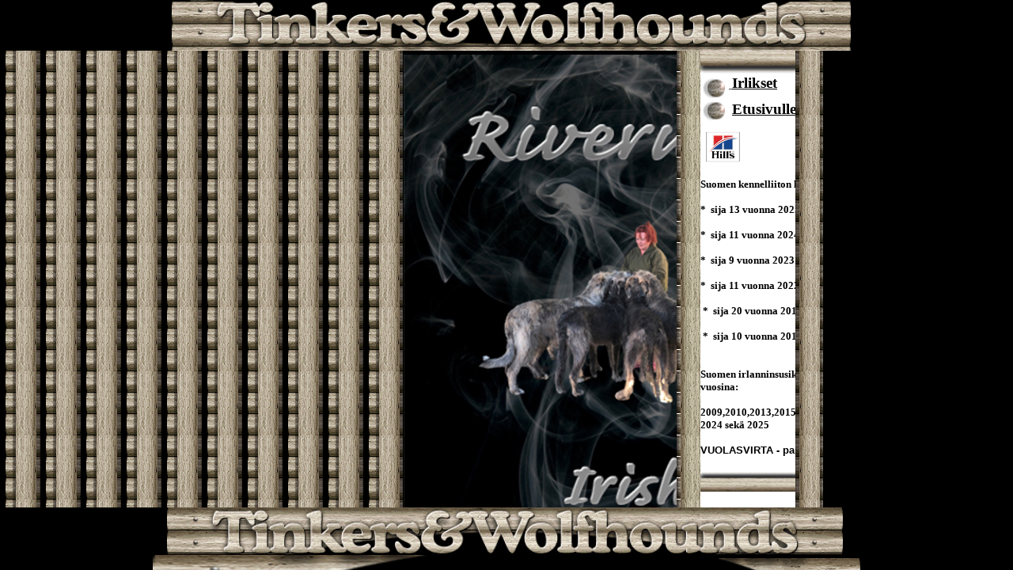

--- FILE ---
content_type: text/html
request_url: http://tinker-wolfhound.com/index.htm
body_size: 2862
content:
<html>

<head>
<title>Irlannin hevosia ja susikoiria - Irish Tinkers and Wolfhounds</title>
<meta name="keywords" content="Irlannin hevosia ja susikoiria. Tinkers and Wolfhounds.">
<meta name="description" content="K�p�l�m�en Tinkerit,Irlannin hevoset,Irish,Cobs,Eija Lehto,Rantsila,Oulu,Kennel,Rivrwolf,Irlannin,susikoirat,irlikset,Sheralji,afkaanit,Sheralji-afkaanit,Sheralji -afkaanit,Riitta Lehto-Nevala,Matti Nevala,Sivusto,yll�pito,FinnStore,Matti E Simonaho">
<meta name="copyright" content="Eija Lehto and Riitta Lehto-Nevala">
<meta name="author" content="Matti E simonaho, FinnStore, Eija Lehto, Riitta Lehto-Nevala">
<meta name="language" content="fi">
<meta name="robots" content="index,follow">
<meta name="dateoflastmodification" content="November 12 2003">
<meta name="robots" content="index,follow">
<meta name="rating" content="GENERAL">
<meta name="distribution" content="GLOBAL">
<meta name="revisit-after" content="30 Days">
<script language="javascript">
<!-- Hide from old Browsers
if (top != self) top.location.href = location.href;
// Stop hiding from old browsers -->
</script>
</head>

<frameset framespacing="0" border="false" frameborder="0" rows="79,706,96">
  <frame name="yla" src="ylaosa.html" scrolling="no" marginwidth="0" marginheight="0"
  noresize target="paasivu">
  <frameset cols="0%,10%,346,30,120,35,240">
    <frame name="empty" src="tyhja.html" scrolling="no" marginwidth="0" marginheight="0"
    noresize target="_self">
    <frame name="vasen" src="vasen.html" scrolling="no" marginwidth="0" marginheight="0" target="_self">
    <frame name="paasivu" src="paasivu.html" scrolling="yes" target="paasivu" marginwidth="0"
    marginheight="0">
    <frame name="keskiosa" src="keskiosa.html" scrolling="no" marginwidth="0" marginheight="0"
    noresize target="paasivu">
    <frame name="linkit" src="linkit_html.html" target="paasivu" scrolling="yes"
    marginwidth="0" marginheight="0" noresize>
    <frame name="oikea" src="oikea.html" scrolling="no" noresize target="paasivu"
    marginwidth="0" marginheight="0">
    <frame name="main2" src="tyhja.html" scrolling="no" marginwidth="0" marginheight="0"
    noresize target="_self">
  </frameset>
  <frame name="ala" scrolling="no" noresize target="main" src="alaosa.html" marginwidth="0"
  marginheight="0">
  <noframes>
  <body bgcolor="#EAEAEA" link="#0000CC" vlink="#0000CC" alink="#CC0000">
  <p>Irlannin hevosia ja susikoiria - Irish Tinkers and Wolfhounds - Irish Cobs<br>
  K�p�l�m�en Tinkerit - Irlannin hevoset<br>
  Eija Lehto, 92500 Rantsila, Oulu<br>
  <br>
  Kennel Rivrwolf - Irlannin susikoirat - Irlikset - Sheralji -afkaanit<br>
  RiittaLehto-Nevala, Matti Nevala<br>
  92500 Rantsila, Oulu<br>
  Sivusto ja yll�pito: FinnStore, Matti E Simonaho</p>
  </body>
  </noframes>
</frameset>
</html>

--- FILE ---
content_type: text/html
request_url: http://tinker-wolfhound.com/ylaosa.html
body_size: 836
content:
<html>

<head>
<title>Irlannin hevosia ja susikoiria - Irish Tinkers and Wolfhounds</title>
<script type="text/javascript">
<!--
if (document.location == top.document.location) 
  document.location = "http://www.tinker-wolfhound.com" 
// -->
</script>

<base target="paasivu">
</head>

<body bgcolor="#000000" link="#0000CC" vlink="#0000CC" alink="#CC0000" topmargin="0"
leftmargin="0">
<center>

<table border="0" cellpadding="0" cellspacing="0" width="100%" style="border-collapse: collapse" height="100%">
  <tr>
    <td width="100%" align="center">
    &nbsp;&nbsp; <a target="_top" href="index.htm">
    <img
    src="kuvat/t-w_top.gif" border="0" width="67%" height="100%"></a></td>
    <td width="1" valign="top" align="center">
    <p align="center"></td>
  </tr>
</table>
</center>
</body>
</html>

--- FILE ---
content_type: text/html
request_url: http://tinker-wolfhound.com/tyhja.html
body_size: 394
content:
<html>

<head>
<title>Irlannin hevosia ja susikoiria - Irish Tinkers and Wolfhounds</title>
<script type="text/javascript">
<!--
if (document.location == top.document.location) 
  document.location = "http://www.tinker-wolfhound.com" 
// -->
</script>
</head>

<body bgcolor="#000000" link="#0000CC" vlink="#0000CC" alink="#CC0000" topmargin="0"
leftmargin="0">
</body>
</html>


--- FILE ---
content_type: text/html
request_url: http://tinker-wolfhound.com/vasen.html
body_size: 530
content:
<html>

<head>
<title>Irlannin hevosia ja susikoiria - Irish Tinkers and Wolfhounds</title>
<script type="text/javascript">
<!--
if (document.location == top.document.location) 
  document.location = "http://www.tinker-wolfhound.com" 
// -->
</script>
<base target="_self">
</head>

<body bgcolor="#000000" link="#0000CC" vlink="#0000CC" alink="#CC0000" topmargin="0"
leftmargin="0" background="kuvat/bgr_left.gif">

<p>&nbsp;</p>

<p><img src="kuvat/d.gif" border="0" width="1" height="1"></p>
</body>
</html>

--- FILE ---
content_type: text/html
request_url: http://tinker-wolfhound.com/paasivu.html
body_size: 2217
content:
<html>

<head>
<title>Irlannin hevosia ja susikoiria - Irish Tinkers and Wolfhounds</title>
<style type="text/css">
<!--
BODY {
scrollbar-face-color:#B4A792;
scrollbar-highlight-color:#FFFFFF;
scrollbar-3dlight-color:#A0A0A0;
scrollbar-darkshadow-color:#4D4547;
scrollbar-shadow-color:#FFFFFF;
scrollbar-arrow-color:#FFFFFF;
scrollbar-track-color:#4D4547;
}
-->
</style>
<style>A {color:3366E1;}A:Hover {color:E16633;}</style>
<script type="text/javascript">
<!--
if (document.location == top.document.location) 
  document.location = "http://www.tinker-wolfhound.com" 
// -->
</script>

<base target="paasivu">
</head>

<body bgcolor="#000000" link="#3366E1" vlink="#3366E1" alink="#E16633" topmargin="0"
leftmargin="0" text="#424242">

<div align="center">
  <center>

<table border="0" cellpadding="0" cellspacing="0" width="470" height="612" style="border-collapse: collapse" bordercolor="#111111">
  <tr>
    <td width="1" height="1"><img src="kuvat/d.gif" border="0" width="1" height="1"></td>
    <td width="595" height="1"><img src="kuvat/d.gif" border="0" width="1" height="1"></td>
    <td width="1" height="1"><img src="kuvat/d.gif" border="0" width="1" height="1"></td>
  </tr>
  <tr>
    <td width="1" height="1"><img src="kuvat/d.gif" border="0" width="1" height="1"></td>
    <td width="595" height="1" align="center">
    <p>
    </p>
    </td>
    <td width="1" valign="top" height="1">
    <p align="left"></p>
    <p align="left"></td>
  </tr>
  <tr>
    <td width="1" height="1"><img src="kuvat/d.gif" border="0" width="1" height="1"></td>
    <td width="595" height="1"></td>
    <td width="1" height="1"></td>
  </tr>
  <tr>
    <td width="1" height="2"><img src="kuvat/d.gif" border="0" width="1" height="1"></td>
    <td width="595" height="2"></td>
    <td width="1" valign="top" height="2"></td>
  </tr>
  <tr>
    <td width="1" height="643"><img src="kuvat/d.gif" border="0" width="1" height="1"></td>
    <td width="595" height="643">
    <img border="0" src="uusi%20kuva%20kotisivun%20alkuun.jpg" width="576" height="810"></td>
    <td width="1" height="643"></td>
  </tr>
  </table>
  </center>
</div>
</body>
</html>

--- FILE ---
content_type: text/html
request_url: http://tinker-wolfhound.com/keskiosa.html
body_size: 816
content:
<html>

<head>
<style type="text/css">
<!--
BODY {
scrollbar-face-color:#E7DECE;
scrollbar-highlight-color:#F7EEDE;
scrollbar-3dlight-color:#FFFFFF;
scrollbar-darkshadow-color:#978E7E;
scrollbar-shadow-color:#B7A796;
scrollbar-arrow-color:#B7AE9E;
scrollbar-track-color:#E7DECE;
}
-->
</style>
<script type="text/javascript">
<!--
if (document.location == top.document.location) 
  document.location = "http://www.tinker-wolfhound.com" 
// -->
</script>

<style>A {color:#CC9C9C;}A:Hover {color:#FFFFFF;}</style>
<base target="paasivu">
<title>Irlannin hevosia ja susikoiria - Irish Tinkers and Wolfhounds</title>
</head>

<body bgcolor="#000000" link="#CC9C9C" vlink="#CC9C9C" alink="#FFFFFF" topmargin="0"
leftmargin="0" text="#424242" background="kuvat/bgr_mid.gif">
</body>
</html>

--- FILE ---
content_type: text/html
request_url: http://tinker-wolfhound.com/linkit_html.html
body_size: 9815
content:
<!DOCTYPE HTML PUBLIC "-//W3C//DTD HTML 4.0 Transitional//EN">
<html>
<head>
	<meta http-equiv="content-type" content="text/html; charset=windows-1252"/>
	<title>Irlannin hevosia ja susikoiria - Irish Tinkers and Wolfhounds</title>
	<base target="paasivu">
	<meta name="generator" content="Microsoft FrontPage 5.0"/>
	<meta name="created" content="00:00:00"/>
	<meta name="changed" content="2020-10-04T12:56:09.237000000"/>
	<meta http-equiv="Site-Enter" content="revealTrans(Duration=2.0,Transition=8)">
	<style type="text/css">
		td p { color: #424242 }
		p { color: #424242 }
		blockquote { color: #424242 }
		a:link { color: #4d4547 }
		a:visited { color: #4d4547 }
	</style>
</head>
<body lang="fi-FI" text="#424242" link="#4D4547" vlink="#4D4547" dir="ltr">
<table width="126" cellpadding="0" cellspacing="0" bgcolor="#ffffff" style="page-break-before: always" height="302">
	<tr>
		<td width="222" height="290" valign="top" style="border: none; padding: 0cm"><p style="margin-bottom: 0cm">
			<img src="kuvat/linktop.gif" name="Kuva1" align="bottom" width="255" height="30" border="0"/>
</p>
			<table width="199" cellpadding="0" cellspacing="0" height="107">
				<tr>
					<td width="1" height="33" style="border: none; padding: 0cm"><p><img src="kuvat/d.gif" name="Kuva2" align="bottom" width="2" height="2" border="0"/>
</p>
					</td>
					<td width="198" valign="top" style="border: none; padding: 0cm" height="33"><p align="left">
						<font color="#800000"><a href="koirat/linkit.html" target="linkit">
  <img src="parimg0.gif" name="Kuva3" align="middle" width="34" height="25" border="0"/>
</a>
</font><a href="koirat/linkit.html" target="linkit">
                        <font face="Comic Sans MS" color="#000000"><font size="4" style="font-size: 14pt"><b>Irlikset</b></font></font></a></p>
					</td>
				</tr>
				<tr>
					<td width="1" height="33" style="border: none; padding: 0cm"><p><img src="kuvat/d.gif" name="Kuva4" align="bottom" width="2" height="2" border="0"/>
</p>
					</td>
					<td width="198" valign="top" style="border: none; padding: 0cm" height="33"><p align="left">
						<font color="#800000"><img src="parimg0.gif" name="Kuva5" align="absmiddle" width="34" height="24" border="0"/>
</font><a href="paasivu.html" target="paasivu">
                        <font face="Comic Sans MS" color="#000000"><font size="4" style="font-size: 14pt"><b>Etusivulle</b></font></font></a></p>
					</td>
				</tr>
				<tr>
					<td width="1" height="1" style="border: none; padding: 0cm"><p><img src="kuvat/d.gif" name="Kuva6" align="bottom" width="2" height="2" border="0"/>
</p>
					</td>
					<td width="198" valign="top" style="border: none; padding: 0cm" height="1"><p align="left">
						</p>
					</td>
				</tr>
				<tr>
					<td width="1" height="47" style="border: none; padding: 0cm"><p>
</p>
					</td>
					<td width="198" valign="top" style="border: none; padding: 0cm" height="47">
                    <p align="center">
						<img src="Hill's_Logo_CMYK.jpg" name="Kuva9" align="left" width="53" height="47" border="0"/> </p>
					</td>
				</tr>
			</table>
        <p align="left" style="font-family: Ebrima; font-style: normal; font-variant-ligatures: normal; font-variant-caps: normal; letter-spacing: normal; orphans: 2; text-indent: 0px; text-transform: none; white-space: normal; widows: 2; word-spacing: 0px; -webkit-text-stroke-width: 0px; text-decoration-thickness: initial; text-decoration-style: initial; text-decoration-color: initial; ">
        <b><font size="2" color="#000000">Suomen kennelliiton kasvattaja kisa:</font></b></p>
        <p align="left" style="font-family: Ebrima; font-style: normal; font-variant-ligatures: normal; font-variant-caps: normal; letter-spacing: normal; orphans: 2; text-indent: 0px; text-transform: none; white-space: normal; widows: 2; word-spacing: 0px; -webkit-text-stroke-width: 0px; text-decoration-thickness: initial; text-decoration-style: initial; text-decoration-color: initial; ">
        <b>
        <font face="Ebrima" size="2" color="#000000">*&nbsp; sija 13 vuonna 2025</font></b></p>
        <p align="left" style="font-family: Ebrima; font-style: normal; font-variant-ligatures: normal; font-variant-caps: normal; letter-spacing: normal; orphans: 2; text-indent: 0px; text-transform: none; white-space: normal; widows: 2; word-spacing: 0px; -webkit-text-stroke-width: 0px; text-decoration-thickness: initial; text-decoration-style: initial; text-decoration-color: initial; ">
        <b>
        <font face="Ebrima" size="2" color="#000000">*&nbsp; sija 11 vuonna 2024</font></b></p>
        <p align="left" style="color: rgb(66, 66, 66); font-family: &quot;Times New Roman&quot;; font-style: normal; font-variant-ligatures: normal; font-variant-caps: normal; letter-spacing: normal; orphans: 2; text-indent: 0px; text-transform: none; white-space: normal; widows: 2; word-spacing: 0px; -webkit-text-stroke-width: 0px; background-color: rgb(255, 255, 255); text-decoration-thickness: initial; text-decoration-style: initial; text-decoration-color: initial">
        <b>
        <font face="Ebrima" size="2" color="#000000">*&nbsp; sija 9 vuonna 2023&nbsp;</font></b></p>
        <p align="left" style="color: rgb(66, 66, 66); font-family: &quot;Times New Roman&quot;; font-style: normal; font-variant-ligatures: normal; font-variant-caps: normal; letter-spacing: normal; orphans: 2; text-indent: 0px; text-transform: none; white-space: normal; widows: 2; word-spacing: 0px; -webkit-text-stroke-width: 0px; background-color: rgb(255, 255, 255); text-decoration-thickness: initial; text-decoration-style: initial; text-decoration-color: initial">
        <b>
        <font face="Ebrima" size="2" color="#000000">*&nbsp; sija 11 vuonna 
        2022.</font></b></p>
        <p align="left" style="color: rgb(66, 66, 66); font-family: &quot;Times New Roman&quot;; font-style: normal; font-variant-ligatures: normal; font-variant-caps: normal; letter-spacing: normal; orphans: 2; text-indent: 0px; text-transform: none; white-space: normal; widows: 2; word-spacing: 0px; -webkit-text-stroke-width: 0px; background-color: rgb(255, 255, 255); text-decoration-thickness: initial; text-decoration-style: initial; text-decoration-color: initial">
        <b>
        <font face="Ebrima" size="2" color="#000000">&nbsp;*&nbsp; sija 20 vuonna 
        2019.</font></b></p>
        <p align="left" style="color: rgb(66, 66, 66); font-family: &quot;Times New Roman&quot;; font-style: normal; font-variant-ligatures: normal; font-variant-caps: normal; letter-spacing: normal; orphans: 2; text-indent: 0px; text-transform: none; white-space: normal; widows: 2; word-spacing: 0px; -webkit-text-stroke-width: 0px; background-color: rgb(255, 255, 255); text-decoration-thickness: initial; text-decoration-style: initial; text-decoration-color: initial">
        <b>
        <font face="Ebrima" size="2" color="#000000">&nbsp;*&nbsp; sija 10&nbsp;vuonna 
        2018</font></b></p>
        <p align="left" style="color: rgb(66, 66, 66); font-family: &quot;Times New Roman&quot;; font-size: medium; font-style: normal; font-variant-ligatures: normal; font-variant-caps: normal; letter-spacing: normal; orphans: 2; text-indent: 0px; text-transform: none; white-space: normal; widows: 2; word-spacing: 0px; -webkit-text-stroke-width: 0px; background-color: rgb(255, 255, 255); text-decoration-thickness: initial; text-decoration-style: initial; text-decoration-color: initial">
        <font face="Arial Black" size="2"><br>
        </font><b><font face="Ebrima" size="2" color="#000000">Suomen 
        irlanninsusikoirakasvattaja&nbsp;&nbsp;&nbsp;&nbsp; voitto vuosina:</font></b></p>
        <p align="left" style="color: rgb(66, 66, 66); font-family: &quot;Times New Roman&quot;; font-style: normal; font-variant-ligatures: normal; font-variant-caps: normal; letter-spacing: normal; orphans: 2; text-indent: 0px; text-transform: none; white-space: normal; widows: 2; word-spacing: 0px; -webkit-text-stroke-width: 0px; background-color: rgb(255, 255, 255); text-decoration-thickness: initial; text-decoration-style: initial; text-decoration-color: initial">
        <b>
        <font size="2" face="Ebrima" color="#000000">
        2009,2010,2013,2015,2017,&nbsp; 2021,2022,2023, 2024 sekä 2025</font></b></p>
        <p align="left" style="color: rgb(66, 66, 66); font-family: &quot;Times New Roman&quot;; font-size: medium; font-style: normal; font-variant-ligatures: normal; font-variant-caps: normal; font-weight: 400; letter-spacing: normal; orphans: 2; text-indent: 0px; text-transform: none; white-space: normal; widows: 2; word-spacing: 0px; -webkit-text-stroke-width: 0px; background-color: rgb(255, 255, 255); text-decoration-thickness: initial; text-decoration-style: initial; text-decoration-color: initial;">
        <font size="2" face="Arial" color="#000000"><b>VUOLASVIRTA - palkinto 
        2012</b></font><br/>

			</p>
		</td>
	</tr>
	<tr>
		<td width="222" height="1" style="border: none; padding: 0cm">&nbsp;</td>
	</tr>
	<tr>
		<td width="222" height="31" valign="top" style="border: none; padding: 0cm"><p>
			<img src="kuvat/linkbot.gif" name="Kuva10" align="bottom" width="254" height="27" border="0"/>
</p>
		</td>
	</tr>
</table>
<p align="center">&nbsp;&nbsp;&nbsp;
<img border="0" src="kuvat/800px-Rantsila.sijainti.suomi.2008.svg.png" width="99" height="165" align="left"></p>
    <p>&nbsp; </p>
<p>&nbsp;&nbsp;&nbsp;&nbsp;&nbsp; </p>
<p>&nbsp;</p>
<p>&nbsp;</p>
<p><b><font face="Georgia" style="font-size: 14pt" color="#000080">25.01.2026</font></b></p>
    <p><b><font face="DejaVu Serif" color="#000080">
    <a href="koirat/yhteys.html">Yhteydet</a></font></b></p>
</body>
</html>

--- FILE ---
content_type: text/html
request_url: http://tinker-wolfhound.com/oikea.html
body_size: 619
content:
<html>

<head>
<title>Irlannin hevosia ja susikoiria - Irish Tinkers and Wolfhounds</title>
<style type="text/css">
<style>A {color:#996634;}A:Hover {color:#000000;}</style>
<script type="text/javascript">
<!--
if (document.location == top.document.location) 
  document.location = "http://www.tinker-wolfhound.com" 
// -->
</script>

<base target="paasivu">
</head>

<body bgcolor="#000000" link="#0000CC" vlink="#0000CC" alink="#CC0000" topmargin="0"
leftmargin="0" background="kuvat/bgr_right.gif">

<p>&nbsp;</p>

<p><img src="kuvat/d.gif" border="0" width="1" height="1"></p>
</body>
</html>

--- FILE ---
content_type: text/html
request_url: http://tinker-wolfhound.com/tyhja.html
body_size: 394
content:
<html>

<head>
<title>Irlannin hevosia ja susikoiria - Irish Tinkers and Wolfhounds</title>
<script type="text/javascript">
<!--
if (document.location == top.document.location) 
  document.location = "http://www.tinker-wolfhound.com" 
// -->
</script>
</head>

<body bgcolor="#000000" link="#0000CC" vlink="#0000CC" alink="#CC0000" topmargin="0"
leftmargin="0">
</body>
</html>


--- FILE ---
content_type: text/html
request_url: http://tinker-wolfhound.com/alaosa.html
body_size: 1828
content:
<html>

<head>
<title>Irlannin hevosia ja susikoiria - Irish Tinkers and Wolfhounds</title>
<base target="main">
<script type="text/javascript">
<!--
if (document.location == top.document.location) 
  document.location = "http://www.tinker-wolfhound.com" 
// -->
</script>
</head>

<body bgcolor="#000000" link="#0000CC" vlink="#0000CC" alink="#CC0000" topmargin="0"
leftmargin="0">
<center>

<table border="0" cellpadding="0" cellspacing="0" width="100%" height="76" style="border-collapse: collapse">
  <tr>
    <td width="100%" height="60" align="center">
    <a target="_top" href="index.htm">
    <img src="kuvat/t-w.gif"
    border="0" width="67%" height="99%"></a></td>
    <td width="4" align="center" height="48">
    &nbsp;</td>
  </tr>
  <tr>
    <td width="80%" height="28" align="center">
        <blockquote>
          <p align="center">&nbsp;&nbsp;&nbsp;&nbsp;&nbsp;
          <img src="kuvat/t-wbv.gif" border="0" width="46%" height="45">&nbsp;&nbsp;&nbsp;&nbsp;&nbsp;&nbsp;&nbsp;&nbsp;&nbsp;&nbsp;&nbsp;&nbsp;&nbsp;
        <img src="kuvat/t-wbo.gif" border="0" width="24%" height="41">&nbsp;&nbsp;&nbsp;&nbsp;&nbsp;
          </p>
        </blockquote>
    </td>
    <td width="4" valign="top" height="28">
    <div align="center">
      <center>
    <table border="0" cellpadding="0" cellspacing="0"
    width="100%" height="0" style="border-collapse: collapse">
      <tr>
        <td width="6" height="1">
        </td>
        <td width="55" height="1">
        </td>
        <td width="1" height="1" align="center">
        </td>
        <td width="50" height="1" valign="top">
        </td>
        <td width="5%" height="1">
        </td>
      </tr>
    </table>
      </center>
    </div>
    </td>
  </tr>
</table>
</center>
</body>
</html>